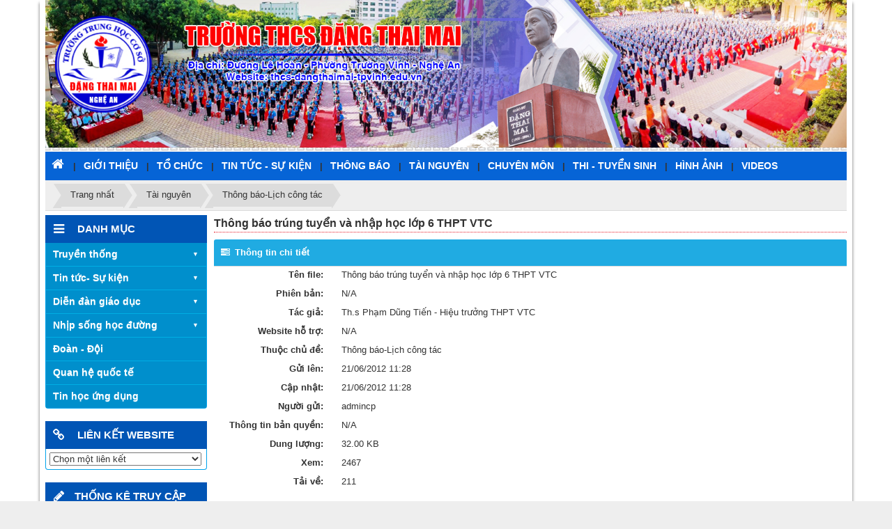

--- FILE ---
content_type: text/html; charset=utf-8
request_url: https://thcs-dangthaimai-tpvinh.edu.vn/download/Thong-ba-o-Li-ch-cong-ta-c/Thong-bao-trung-tuyen-va-nhap-hoc-lop-6-THPT-VTC.html
body_size: 8146
content:
<!DOCTYPE html>
	<html lang="vi" xmlns="http://www.w3.org/1999/xhtml" prefix="og: http://ogp.me/ns#">
	<head>
<title>Thông báo trúng tuyển và nhập học lớp 6 THPT VTC</title>
<meta name="description" content="Thông báo trúng tuyển và nhập học lớp 6 THPT VTC - Viewfile - Tài nguyên -..." />
<meta name="author" content="Trường THCS Đặng Thai Mai - Nghệ An" />
<meta name="copyright" content="Trường THCS Đặng Thai Mai - Nghệ An [admin@gmail.com]" />
<meta name="robots" content="index, archive, follow, noodp" />
<meta name="googlebot" content="index,archive,follow,noodp" />
<meta name="msnbot" content="all,index,follow" />
<meta name="generator" content="NukeViet v4.0" />
<meta http-equiv="Content-Type" content="text/html; charset=utf-8" />
<meta property="og:title" content="Thông báo trúng tuyển và nhập học lớp 6 THPT VTC" />
<meta property="og:type" content="website" />
<meta property="og:description" content="Thông báo trúng tuyển và nhập học lớp 6 THPT VTC - Viewfile - Tài nguyên -..." />
<meta property="og:site_name" content="Trường THCS Đặng Thai Mai - Nghệ An" />
<meta property="og:url" content="https://thcs-dangthaimai-tpvinh.edu.vn/download/Thong-ba-o-Li-ch-cong-ta-c/Thong-bao-trung-tuyen-va-nhap-hoc-lop-6-THPT-VTC.html" />
<link rel="shortcut icon" href="/uploads/logodang-thai-mai.png">
<link rel="canonical" href="https://thcs-dangthaimai-tpvinh.edu.vn/download/Thong-ba-o-Li-ch-cong-ta-c/Thong-bao-trung-tuyen-va-nhap-hoc-lop-6-THPT-VTC.html">
<link rel="alternate" href="/download/rss/" title="Tài nguyên" type="application/rss+xml">
<link rel="alternate" href="/download/rss/Thong-ba-o-Li-ch-cong-ta-c/" title="Tài nguyên - Thông báo-Lịch công tác" type="application/rss+xml">
<link rel="alternate" href="/download/rss/Downloat-phan-mem/" title="Tài nguyên - Downloat phần mềm" type="application/rss+xml">
<link rel="alternate" href="/download/rss/Ho-so-truong/" title="Tài nguyên - Hồ sơ trường tháng 12 năm 2011" type="application/rss+xml">
<link rel="alternate" href="/download/rss/Ket-qua-thi/" title="Tài nguyên - Kết quả thi" type="application/rss+xml">
<link rel="alternate" href="/download/rss/Ket-qua-thi-hoc-sinh/" title="Tài nguyên - Kết quả thi học sinh" type="application/rss+xml">
<link rel="alternate" href="/download/rss/Ket-qua-thi-giao-vien/" title="Tài nguyên - Kết quả thi giáo viên" type="application/rss+xml">
<link rel="alternate" href="/download/rss/Download-de-thi/" title="Tài nguyên - Download đề thi" type="application/rss+xml">
<link rel="StyleSheet" href="/assets/css/font-awesome.min.css">
<link rel="StyleSheet" href="/themes/default/css/bootstrap.non-responsive.css">
<link rel="StyleSheet" href="/themes/default/css/style.css">
<link rel="StyleSheet" href="/themes/default/css/style.non-responsive.css">
<link rel="StyleSheet" href="/themes/default/css/download.css">
<link href="/assets/js/star-rating/jquery.rating.css" type="text/css" rel="stylesheet" />
<link rel="stylesheet" type="text/css" href="/themes/default/css/weblinks.css" />
<link rel="stylesheet" type="text/css" media="screen" href="/themes/default/css/superfish.css" />
<link rel="stylesheet" type="text/css" media="screen" href="/themes/default/css/superfish-navbar.css" />
<link rel="stylesheet" type="text/css" media="screen" href="/themes/default/css/superfish-vertical.css" />
<link rel="StyleSheet" href="/themes/default/css/comment.css" type="text/css" />
<link rel="stylesheet" type="text/css" media="screen" href="/themes/default/css/slimmenu.css" />
<style type="text/css">
	.style_nav {
		position: relative;
		line-height: 32px;
		z-index: 990
	}
</style>
</head>
	<body>
<noscript>
		<div class="alert alert-danger">Trình duyệt của bạn đã tắt chức năng hỗ trợ JavaScript.<br />Website chỉ làm việc khi bạn bật nó trở lại.<br />Để tham khảo cách bật JavaScript, hãy click chuột <a href="http://wiki.nukeviet.vn/support:browser:enable_javascript">vào đây</a>!</div>
	</noscript>
    	<div class="body-bg">
	<div class="wraper">
	<div class="wraper1">
		<header>
			<div class="container">
				<div id="header" class="row">
				    <div class="logo">
                        				 <h1 class="hidden">Trường THCS Đặng Thai Mai - Nghệ An</h1>
                        <!--<h2>Website được thiết kế và vận hành bởi Công ty truyền thông trực tuyến Việt Nam - Trụ sở 103 Nguyễn Du - TP. Vinh - Nghệ An. Điện thoại 0989662498</h2>-->
                    </div>
                    <div class="banner">
			 <div class="nv-block-banners">
		<img alt="Baner" src="/uploads/banners/thcs-dang-thai-mai_2.jpg" width="1150" height="212" />
</div>

			</div>
				</div> 
			</div>
		</header>
		<nav class="second-nav" id="menusite">
			<div class="container">
				<div class="row">
                    <div class="bg">
					<div class="navbar navbar-default navbar-static-top" role="navigation">
	<div class="navbar-header">
		<button type="button" class="navbar-toggle" data-toggle="collapse" data-target="#menu-site-default">
			<span class="sr-only">&nbsp;</span>
			<span class="icon-bar">&nbsp;</span>
			<span class="icon-bar">&nbsp;</span>
			<span class="icon-bar">&nbsp;</span>
		</button>
	</div>
	<div class="collapse navbar-collapse" id="menu-site-default">
        <ul class="nav navbar-nav">
			<li>
				<a class="home" title="Trang nhất" href="/"><em class="fa fa-lg fa-home">&nbsp;</em><span class="visible-xs-inline-block"> Trang nhất</span></a>
			</li>
			            <li  rol="presentation">
                |<a class="dropdown-toggle"  href="/about/" role="button" aria-expanded="false" title="Giới thiệu" >Giới thiệu</a>
			</li>
            <li  class="dropdown" rol="presentation">
                |<a class="dropdown-toggle"  href="/cbdoan/" role="button" aria-expanded="false" title="Tổ chức" >Tổ chức</a>
                                <ul class="dropdown-menu">
	    <li >
        <a href="http://thcs-dangthaimai-tpvinh.edu.vn/index.php?nv=cbdoan&madvi=1" title="Chi bộ" >Chi bộ</a>
    </li>
    <li >
        <a href="http://thcs-dangthaimai-tpvinh.edu.vn/index.php?nv=cbdoan&madvi=2" title="Ban Giám hiệu" >Ban Giám hiệu</a>
    </li>
    <li >
        <a href="http://thcs-dangthaimai-tpvinh.edu.vn/index.php?nv=cbdoan&madvi=6" title="Công đoàn" >Công đoàn</a>
    </li>
    <li >
        <a href="http://thcs-dangthaimai-tpvinh.edu.vn/index.php?nv=cbdoan&madvi=3" title="Tổ KHTN" >Tổ KHTN</a>
    </li>
    <li >
        <a href="http://thcs-dangthaimai-tpvinh.edu.vn/index.php?nv=cbdoan&madvi=4" title="Tổ KHXH&amp;VP" >Tổ KHXH&VP</a>
    </li>
</ul>
			</li>
            <li  class="dropdown" rol="presentation">
                |<a class="dropdown-toggle"  href="/Tin-tuc-su-kien/" role="button" aria-expanded="false" title="Tin tức - Sự kiện" >Tin tức - Sự kiện</a>
                                <ul class="dropdown-menu">
	    <li >
        <a href="/Tin-tuc-nha-truong/" title="Tin tức nhà trường" >Tin tức nhà trường</a>
    </li>
    <li >
        <a href="/Hoat-dong-doan-the/" title="Hoạt động đoàn thể" >Hoạt động đoàn thể</a>
    </li>
</ul>
			</li>
            <li  class="dropdown" rol="presentation">
                |<a class="dropdown-toggle"  href="/thong-bao/" role="button" aria-expanded="false" title="Thông báo" >Thông báo</a>
                                <ul class="dropdown-menu">
	    <li >
        <a href="/thong-bao-cho-giao-vien/" title="Thông báo cho giáo viên" >Thông báo cho giáo viên</a>
    </li>
    <li >
        <a href="/thong-bao-cho-hoc-sinh/" title="Thông báo cho học sinh" >Thông báo cho học sinh</a>
    </li>
</ul>
			</li>
            <li  class="dropdown" rol="presentation">
                |<a class="dropdown-toggle"  href="/Tai-nguyen/" role="button" aria-expanded="false" title="Tài nguyên" >Tài nguyên</a>
                                <ul class="dropdown-menu">
	    <li >
        <a href="/Giao-an-dien-tu/" title="Giáo án điện tử" >Giáo án điện tử</a>
    </li>
    <li >
        <a href="/Tu-lieu-Thu-vien/" title="Tư liệu- Thư viện" >Tư liệu- Thư viện</a>
    </li>
    <li >
        <a href="/Phan-mem-day-hoc/" title="Phần mềm dạy học" >Phần mềm dạy học</a>
    </li>
    <li >
        <a href="/Dap-an-de-thi-tham-khao/" title="Đáp án, đề thi tham khảo" >Đáp án, đề thi tham khảo</a>
    </li>
</ul>
			</li>
            <li  class="dropdown" rol="presentation">
                |<a class="dropdown-toggle"  href="/Chuyen-mon/" role="button" aria-expanded="false" title="Chuyên môn" >Chuyên môn</a>
                                <ul class="dropdown-menu">
	    <li >
        <a href="/chuyen-mon-khtn/" title="Chuyên môn KHTN" >Chuyên môn KHTN</a>
    </li>
    <li >
        <a href="/chuyen-mon-khxh/" title="Chuyên môn KHXH" >Chuyên môn KHXH</a>
    </li>
</ul>
			</li>
            <li  rol="presentation">
                |<a class="dropdown-toggle"  href="/thi-tuyen-sinh/" role="button" aria-expanded="false" title="Thi - Tuyển sinh" >Thi - Tuyển sinh</a>
			</li>
            <li  rol="presentation">
                |<a class="dropdown-toggle"  href="/photos/" role="button" aria-expanded="false" title="Hình ảnh" >Hình ảnh</a>
			</li>
            <li  rol="presentation">
                |<a class="dropdown-toggle"  href="/videos/" role="button" aria-expanded="false" title="Videos" >Videos</a>
			</li>
         </ul>
	</div>
</div>
                    </div>
				</div>
			</div>
		</nav>
        <!--<nav class="header-nav">
            <div class="container">
                <div class="personalArea">
                <div class="panel panel-default">
	<div class="panel-heading">
		global superfish
	</div>
	<div class="panel-body">
<div class="style_nav">
	<ul id="sample-menu-4" class="sf-menu sf-navbar sf-js-enabled sf-shadow">
	</ul>
</div>
<div class="clear"></div>

	</div>
</div>

                </div>
                <div class="social-icons">
                </div>
                <div class="contactDefault">
                </div>
                <div id="tip" data-content="">
                    <div class="bg"></div>
                </div>
            </div>
        </nav>-->
		<section>
			<div class="container" id="body" style="padding:0;">
<nav class="third-nav">

    				<div class="row" style="margin-left:0px; margin-right:0px;">

                        <div class="bg">

                        <div class="clearfix">

                            <div class="col-xs-24 col-sm-18 col-md-18">
                                <div class="breadcrumbs-wrap">

                                	<div class="display">

                                		<a class="show-subs-breadcrumbs hidden" href="#" onclick="showSubBreadcrumbs(this, event);"><em class="fa fa-lg fa-angle-right"></em></a>

		                                <ul class="breadcrumbs list-none"></ul>

									</div>

									<ul class="subs-breadcrumbs"></ul>

	                                <ul class="temp-breadcrumbs hidden">

	                                    <li itemscope itemtype="http://data-vocabulary.org/Breadcrumb"><a href="/" itemprop="url" title="Trang nhất"><span itemprop="title">Trang nhất</span></a></li>

	                                    <li itemscope itemtype="http://data-vocabulary.org/Breadcrumb"><a href="/download/" itemprop="url" title="Tài nguyên"><span class="txt" itemprop="title">Tài nguyên</span></a></li><li itemscope itemtype="http://data-vocabulary.org/Breadcrumb"><a href="/download/Thong-ba-o-Li-ch-cong-ta-c/" itemprop="url" title="Thông báo-Lịch công tác"><span class="txt" itemprop="title">Thông báo-Lịch công tác</span></a></li>

	                                </ul>

								</div>
                            </div>

                            <!--<div class="headerSearch col-xs-24 col-sm-6 col-md-6">

                                <div class="input-group">

                                    <input type="text" class="form-control" maxlength="60" placeholder="Tìm kiếm..."><span class="input-group-btn"><button type="button" class="btn btn-info" data-url="/index.php?language=vi&amp;nv=seek&q=" data-minlength="3" data-click="y"><em class="fa fa-search fa-lg"></em></button></span>

                                </div>

                            </div>-->

                        </div>

                        </div>

                    </div>

                </nav>
<div class="row">
</div>
<div class="row">
    <div class="col-sm-18 col-md-19 col-sm-push-6 col-md-push-5">
<div class="block_download">
    <h2 class="m-bottom">Thông báo trúng tuyển và nhập học lớp 6 THPT VTC</h2>
    <div class="panel panel-default">
        <div class="panel-heading">
            <em class="fa fa-tasks">&nbsp;</em> Thông tin chi tiết
        </div>
        <dl class="dl-horizontal">
            <dt>
                Tên file:
            </dt>
            <dd>
                Thông báo trúng tuyển và nhập học lớp 6 THPT VTC
            </dd>

            <dt>
                Phiên bản:
            </dt>
            <dd>
                N/A
            </dd>

            <dt>
                Tác giả:
            </dt>
            <dd>
                Th.s Phạm Dũng Tiến - Hiệu trưởng THPT VTC
            </dd>

            <dt>
                Website hỗ trợ:
            </dt>
            <dd>
                N/A
            </dd>

            <dt>
                Thuộc chủ đề:
            </dt>
            <dd>
                Thông báo-Lịch công tác
            </dd>

            <dt>
                Gửi lên:
            </dt>
            <dd>
                21/06/2012 11:28
            </dd>

            <dt>
                Cập nhật:
            </dt>
            <dd>
                21/06/2012 11:28
            </dd>

            <dt>
                Người gửi:
            </dt>
            <dd>
                admincp
            </dd>

            <dt>
                Thông tin bản quyền:
            </dt>
            <dd>
                N/A
            </dd>

            <dt>
                Dung lượng:
            </dt>
            <dd>
                32.00 KB
            </dd>

            <dt>
                Xem:
            </dt>
            <dd>
                2467
            </dd>

            <dt>
                Tải về:
            </dt>
            <dd id="download_hits">
                211
            </dd>
        </dl>
    </div>
    <div class="panel panel-default">
    <div class="panel-heading">
        <span class="fa fa-info">&nbsp;</span>&nbsp;&nbsp;Đánh giá
    </div>
    <div class="panel-body">
            <div id="stringrating">
                Bạn đánh giá thế nào về file này?
            </div>
            <div style="padding: 5px;">
                <input class="hover-star" type="radio" value="1" title="Chất lượng rất tồi" style="vertical-align: middle" />
                <input class="hover-star" type="radio" value="2" title="Chất lượng kém" style="vertical-align: middle" />
                <input class="hover-star" type="radio" value="3" title="Chất lượng tạm được" style="vertical-align: middle" />
                <input class="hover-star" type="radio" value="4" title="Chất lượng tốt" style="vertical-align: middle" />
                <input class="hover-star" type="radio" value="5" title="Chất lượng tuyệt vời" style="vertical-align: middle" />
                <span id="hover-test" style="margin-left:20px">Hãy click vào hình sao để đánh giá File</span>
            </div>
        </div>
    </div>
        <div class="panel panel-default">
        <div class="panel-body">
<div id="idcomment" class="nv-fullbg">
	<div class="row clearfix margin-bottom-lg">
		<div class="col-xs-12 text-left">
			<p class="comment-title"><em class="fa fa-comments">&nbsp;</em> Ý kiến bạn đọc</p>
		</div>
		<div class="col-xs-12 text-right">
			<select id="sort" class="form-control">
								<option value="0"  selected="selected">Sắp xếp theo bình luận mới</option>
				<option value="1" >Sắp xếp theo bình luận cũ</option>
				<option value="2" >Sắp xếp theo số lượt thích</option>
			</select>
		</div>
	</div>
	<div id="formcomment" class="comment-form">
		<form method="post" role="form" onsubmit="return false;">
			<input type="hidden" id="commentpid" value="0"/>
			<div class="form-group clearfix">
				<div class="col-xs-12">
					<input id="commentname" type="text" value=""  class="form-control" placeholder="Tên của bạn"/>
				</div>
				<div class="col-xs-12">
					<input id="commentemail_iavim" type="text" value=""  class="form-control" placeholder="Email"/>
				</div>
			</div>
			<div class="form-group clearfix">
				<div class="col-xs-24">
					<textarea class="form-control" style="width: 100%" name="commentcontent" id="commentcontent" cols="20" rows="5"></textarea>
				</div>
			</div>
						<div class="form-group clearfix">
				<label class="col-xs-6">Mã an toàn</label>
				<div class="col-xs-8">
					<img class="captchaImg" alt="Mã bảo mật" src="/index.php?scaptcha=captcha&t=1768832401" width="150" height="40" />
					&nbsp;<em class="fa fa-pointer fa-refresh fa-lg" onclick="change_captcha('#commentseccode_iavim');">&nbsp;</em>
				</div>
				<div class="col-xs-10">
					<input id="commentseccode_iavim" type="text" class="form-control" maxlength="6"/>
				</div>
			</div>
			<div class="form-group text-center">
				<input id="reset-cm" type="button" value="Thiết lập lại" class="btn btn-default" />
				<input id="buttoncontent" type="button" value="Gửi bình luận" onclick="sendcommment('download', 'download_commentcontent', '73', '51', '6', '30105da845e24010b7995cc377ea9764', 6);" class="btn btn-primary" />
			</div>
		</form>
	</div>
</div>
        </div>
    </div>
</div>
    </div>
	<div class="col-sm-6 col-md-5 col-sm-pull-18 col-md-pull-19">
<div class="panel panel-primary-dm">
	<div class="panel-heading-dm">
		<h3><i class="fa fa-bars ico-title"></i>&nbsp;&nbsp;DANH MỤC</h3>
	</div>
	<div class="panel-body-dm">
<ul class="slimmenu">
		<li >
		<a title="Truyền thống" href="/Truyen-thong/" >Truyền thống</a>
					<ul>
				<li>
	<a title="GS. Đặng Thai Mai" href="/GS-Dang-Thai-Mai/" >GS. Đặng Thai Mai</a>
</li><li>
	<a title="LS phát triển&amp;Thành tích" href="/LS-phat-trien-Thanh-tich/" >LS phát triển&Thành tích</a>
</li>
<li>
	<a title="Nét đẹp truyền thống" href="/Net-dep-truyen-thong/" >Nét đẹp truyền thống</a>
</li>
<li>
	<a title="Cựu Giáo viên và HS" href="/Cuu-Giao-vien-va-HS/" >Cựu Giáo viên và HS</a>
</li>
<li>
	<a title="Những tấm gương HS tiêu biểu" href="/nhung-tam-guong-hs-tieu-bieu/" >Những tấm gương HS tiêu biểu</a>
</li>

			</ul>
	</li>
	<li >
		<a title="Tin tức- Sự kiện" href="/Tin-tuc-su-kien/" >Tin tức- Sự kiện</a>
					<ul>
				<li>
	<a title="Tin tức nhà trường" href="/Tin-tuc-nha-truong/" >Tin tức nhà trường</a>
</li><li>
	<a title="Tin tổng hợp" href="/Tin-tong-hop/" >Tin tổng hợp</a>
</li>
<li>
	<a title="Hoạt động đoàn thể" href="/Hoat-dong-doan-the/" >Hoạt động đoàn thể</a>
</li>

			</ul>
	</li>
	<li >
		<a title="Diễn đàn giáo dục" href="/Dien-dan-giao-duc/" >Diễn đàn giáo dục</a>
					<ul>
				<li>
	<a title="Câu chuyện giáo dục" href="/Cau-chuyen-giao-duc/" >Câu chuyện giáo dục</a>
</li><li>
	<a title="Trao đổi&amp; Chia sẻ" href="/Trao-doi-Chia-se/" >Trao đổi& Chia sẻ</a>
</li>
<li>
	<a title="Sáng kiến- Kinh nghiệm" href="/Sang-kien-Kinh-nghiem/" >Sáng kiến- Kinh nghiệm</a>
</li>

			</ul>
	</li>
	<li >
		<a title="Nhịp sống học đường" href="/Nhip-song-hoc-duong/" >Nhịp sống học đường</a>
					<ul>
				<li>
	<a title="Câu lạc bộ các môn" href="/Cau-lac-bo-cac-mon/" >Câu lạc bộ các môn</a>
</li><li>
	<a title="Tâm sự tuổi hồng" href="/Tam-su-tuoi-hong/" >Tâm sự tuổi hồng</a>
</li>
<li>
	<a title="Báo tường Online" href="/Bao-tuong-Online/" >Báo tường Online</a>
</li>

			</ul>
	</li>
	<li >
		<a title="Đoàn - Đội" href="/Doan-Doi/" >Đoàn - Đội</a>
	</li>
	<li >
		<a title="Quan hệ quốc tế" href="/Quan-he-quoc-te/" >Quan hệ quốc tế</a>
	</li>
	<li >
		<a title="Tin học ứng dụng" href="/Tin-hoc-ung-dung/" >Tin học ứng dụng</a>
	</li>
</ul>
		<div class="clear"></div>
	</div>
</div>
<div class="panel panel-primary-lkw">
	<div class="panel-heading-lkw">
		<h3><i class="fa fa-chain ico-title"></i>&nbsp;&nbsp;LIÊN KẾT WEBSITE</h3>
	</div>
	<div class="panel-body-lkw">
<div>
   <!-- <p><a title="Công ty VNOMEDIA">http://vnomedia.vn</a></p>-->
	 <select name="lang" ONCHANGE='location = this.options[this.selectedIndex].value;' class="lkweb">
            <option value="" title="" selected="selected">Chọn một liên kết</option>
            <option value="https://toyotanghean.com.vn/about/Cong-ty-Co-phan-Toyota-Vinh-Dai-ly-chinh-hang-cua-Toyota-Viet-Nam-tai-Nghe-An.html" title="Công ty Toyota Vinh">Công ty Toyota Vinh</option>
            <option value="http://backlinkvip.com" title="Dịch vụ backlink chất lượng">Dịch vụ backlink chất lượng</option>
            <option value="http://vnomedia.vn" title="Công ty VNOMEDIA">Công ty VNOMEDIA</option>
    </select>

</div>
		<div class="clear"></div>
	</div>
</div>
<div class="panel panel-primary-md">
	<div class="panel-heading-md">
		<h3><i class="fa fa-pencil ico-title"></i>&nbsp;THỐNG KÊ TRUY CẬP</h3>
	</div>
	<div class="panel-body-md">
		<ul class="counter list-none display-table">
	<li><span><em class="fa fa-bolt fa-lg fa-horizon"></em>Đang truy cập</span><span>35</span></li>
	<li><span><em class="fa fa-magic fa-lg fa-horizon"></em>Máy chủ tìm kiếm</span><span>1</span></li>
	<li><span><em class="fa fa-bullseye fa-lg fa-horizon"></em>Khách viếng thăm</span><span>34</span></li>
    <li><span><em class="fa fa-filter fa-lg fa-horizon margin-top-lg"></em>Hôm nay</span><span class="margin-top-lg">6,146</span></li>
	<li><span><em class="fa fa-calendar-o fa-lg fa-horizon"></em>Tháng hiện tại</span><span>137,618</span></li>
	<li><span><em class="fa fa-bars fa-lg fa-horizon"></em>Tổng lượt truy cập</span><span>17,035,352</span></li>
</ul>

		<div class="clear"></div>
	</div>
</div>

	</div>
</div>
<div class="row">
</div>
                </div>

            </section>

        </div>
</div>

        <footer id="footer">

            <div class="wraper">
		<div class="wraper1">

                <div class="container">

                    <div class="footer">

                        <div class="col-xs-16">

                            <div style="text-align: center;"><table align="center" border="0" cellpadding="3" cellspacing="3" style="width:1100px;">	<tbody>		<tr>			<td><img alt="LOGOdang thai mai" height="150" src="/uploads/logodang-thai-mai.png" width="150" /></td>			<td><span style="color:rgb(0, 0, 205);"><span style="font-size: 20px;"><span style="font-family: times new roman,times,serif;"><strong>WEBSITE TRƯỜNG THCS ĐẶNG THAI MAI - TP. VINH</strong></span></span></span><br  />			<span style="font-size:16px;"><span style="font-family: times new roman,times,serif;"><span style="color:rgb(0, 0, 205);">Chịu trách nhiệm chính: Cô giáo Nguyễn Thị Thu Hiền - Hiệu trưởng<br  />			Địa chỉ: Đường Lê Hoàn - Phường Trường Vinh - Tỉnh Nghệ An<br  />			Tel: 02383.523229. Email: c2dangthaimai.vinh@nghean.edu.vn</span><br  />			<a href="https://thcsdangthaimaitpvinh.edu.vn"><span style="color:rgb(0, 0, 205);">Website: thcs-dangthaimai-tpvinh.edu.vn</span></a><br style="font-family: &#039;times new roman&#039;, times, serif; font-size: 16px;" />			<a href="http://vnomedia.vn"><span style="color:rgb(0, 0, 205);">Công ty thiết kế website VNOMEDIA</span></a><span style="color:rgb(0, 0, 205);">. Liên hệ: 0989 662 498</span></span></span></td>			<td><img alt="thiet ke van hanh copy" height="125" src="/uploads/thiet-ke-van-hanh-copy.png" width="160" /><br  />			&nbsp;</td>		</tr>	</tbody></table></div><div style="text-align: right;">&nbsp;</div>
                        </div>

                       <div class="col-xs-8">
                        </div>
                    </div>
                </div>

            </div>
	</div>

        </footer>

        <nav class="footerNav2">

             <div class="wraper">
		<div class="wraper1">

                <div class="container" style="background: #0b518c;">
                    <div class="theme-change">
                        <span title="Chế độ giao diện đang hiển thị: Máy Tính"><em class="fa fa-desktop fa-lg"></em></span>
                        <a href="/index.php?language=vi&amp;nv=download&amp;nvvithemever=m&amp;nv_redirect=[base64],," rel="nofollow" title="Click để chuyển sang giao diện Di động"><em class="fa fa-mobile fa-lg"></em></a>
                    </div>
                    <div class="bttop">

                        <a class="pointer"><em class="fa fa-eject fa-lg"></em></a>

                    </div>

                </div>
		</div>

            </div>

        </nav> 
    </div>

    <!-- SiteModal Required!!! -->

    <div id="sitemodal" class="modal fade" role="dialog">

        <div class="modal-dialog">

            <div class="modal-content">

                <div class="modal-body">

                    <em class="fa fa-spinner fa-spin">&nbsp;</em>

                </div>

                <button type="button" class="close" data-dismiss="modal"><span class="fa fa-times"></span></button>

            </div>

        </div>

    </div>

	<div class="fix_banner_left">
	</div>

	<div class="fix_banner_right">
	</div>
        <div id="timeoutsess" class="chromeframe">
            Bạn đã không sử dụng Site, <a onclick="timeoutsesscancel();" href="#">Bấm vào đây để duy trì trạng thái đăng nhập</a>. Thời gian chờ: <span id="secField"> 60 </span> giây
        </div>
        <div id="openidResult" class="nv-alert" style="display:none"></div>
        <div id="openidBt" data-result="" data-redirect=""></div>
<div id="run_cronjobs" style="visibility:hidden;display:none;"><img alt="" src="/index.php?second=cronjobs&amp;p=l9EkX4mE" width="1" height="1" /></div>
<script src="/assets/js/jquery/jquery.min.js"></script>
<script>var nv_base_siteurl="/",nv_lang_data="vi",nv_lang_interface="vi",nv_name_variable="nv",nv_fc_variable="op",nv_lang_variable="language",nv_module_name="download",nv_func_name="viewfile",nv_is_user=0, nv_my_ofs=7,nv_my_abbr="ICT",nv_cookie_prefix="nv4c_x9M3V",nv_check_pass_mstime=1738000,nv_area_admin=0,nv_safemode=0,theme_responsive=0;</script>
<script src="/assets/js/language/vi.js"></script>
<script src="/assets/js/global.js"></script>
<script src="/themes/default/js/download.js"></script>
<script src="/themes/default/js/main.js"></script>
<script type="text/javascript" src="/assets/js/star-rating/jquery.rating.pack.js"></script>
<script src="/assets/js/star-rating/jquery.MetaData.js" type="text/javascript"></script>
<script type="text/javascript" data-show="after">
$(function(){
    checkWidthMenu();
    $(window).resize(checkWidthMenu);
});
</script>
<script	type="text/javascript" src="/assets/js/superfish/hoverIntent.js"></script>
<script	type="text/javascript" src="/assets/js/superfish/superfish.js"></script>
<script	type="text/javascript" src="/assets/js/superfish/supersubs.js"></script>
<script type="text/javascript">
	$(document).ready(function() {
		$("ul.sf-menu").superfish({
			pathClass : 'current'
		});
	}); 
</script>
<script type="text/javascript" src="/themes/default/js/download_jquery.shorten.js"></script>
<script type="text/javascript">
        var sr = 0;
        var file_your_rating = 'Đánh giá của bạn';
        var rating_point = '';
        var id = '51';

        $(document).ready(function() {
            $("#pop").on("click", function() {
               $('#imagepreview').attr('src', $('#imageresource').attr('src'));
               $('#imagemodal').modal('show');
            });

            $('.hover-star').rating({
                focus : function(value, link) {
                    var tip = $('#hover-test');
                    if (sr != 2) {
                        tip[0].data = tip[0].data || tip.html();
                        tip.html(file_your_rating + ': ' + link.title || 'value: ' + value);
                        sr = 1;
                    }
                },
                blur : function(value, link) {
                    var tip = $('#hover-test');
                    if (sr != 2) {
                        $('#hover-test').html(tip[0].data || '');
                        sr = 1;
                    }
                },
                callback : function(value, link) {
                    if (sr == 1) {
                        sr = 2;
                        $('.hover-star').rating('disable');
                        nv_sendrating(id, value);
                    }
                }
            });

            $('.hover-star').rating('select', rating_point);
        });
    </script>
<script type="text/javascript" src="/themes/default/js/comment.js"></script>
<script type="text/javascript">
		$("#reset-cm").click(function() {
			$("#commentcontent,#commentseccode_iavim").val("");
			$("#commentpid").val(0);
		});
		</script>
<script type="text/javascript">
var nv_url_comm = '/index.php?language=vi&nv=comment&module=download&area=73&id=51&allowed=6&checkss=30105da845e24010b7995cc377ea9764&perpage=5';
$("#sort").change(function() {
	$.post(nv_url_comm + '&nocache=' + new Date().getTime(), 'sortcomm=' + $('#sort').val() , function(res) {
		$('#idcomment').html(res);
	});
});
</script>
<script	type="text/javascript" src="/themes/default/js/jquery.slimmenu.js"></script>
<script src="/assets/js/jquery-ui/jquery-ui.min.js"></script>
<script type="text/javascript">
	$('ul.slimmenu').slimmenu({
	    resizeWidth: (theme_responsive == '1') ? 768 : 0,
		collapserTitle: '',
		easingEffect:'easeInOutQuint',
		animSpeed: 'medium',
		indentChildren: true,
		childrenIndenter: '&nbsp;&nbsp; '
	});
</script>
<script src="/themes/default/js/bootstrap.min.js"></script>
<script type="text/javascript" src="/themes/default/js/jssor.core.js"></script>
<script type="text/javascript" src="/themes/default/js/jssor.utils.js"></script>
<script type="text/javascript" src="/themes/default/js/jssor.slider.js"></script>

</body>
</html>

--- FILE ---
content_type: text/css
request_url: https://thcs-dangthaimai-tpvinh.edu.vn/themes/default/css/slimmenu.css
body_size: 1345
content:
ul.slimmenu {
	background-color: #008fcc;
	border-color: #064481;
	width: 100%;
    margin: 0;
    padding: 0;
    list-style-type: none;
}

ul.slimmenu li {
    position: relative;
	
	text-align: left;
	border-bottom: 1px solid #00aee4;
}

.menu-collapser {
	position: absolute;
    top:0;
    left:0;
	background: transparent;
	color: #FFF;
	text-shadow: 0 1px 0 rgba(0,0,0,0.5);
	width: 100%;
	height: 48px;
	line-height: 48px;
	font-size: 16px;
	padding: 0;
}
.collapse-button {
	position: absolute;
	right: -40px;
	top: 50%;
	width: 40px;
	background-color: #0E0E0E;
	/*background-image: linear-gradient(to bottom, #151515, #040404);*/
	background-repeat: repeat-x;
	background-color: #0855a1;
	border-radius: 4px;
	border-style: solid;
	border-width: 1px;
	color: #FFFFFF;
	box-shadow: 0 1px 0 rgba(255, 255, 255, 0.1) inset, 0 1px 0 rgba(255, 255, 255, 0.075);
	padding: 7px 10px;
	text-shadow: 0 -1px 0 rgba(0, 0, 0, 0.25);
	cursor: pointer;
	font-size: 14px;
	text-align: center;
	transform: translate(0, -50%);
	-o-transform: translate(0, -50%);
	-ms-transform: translate(0, -50%);
	-moz-transform: translate(0, -50%);
	-webkit-transform: translate(0, -50%);
	box-sizing: border-box;
	-moz-box-sizing: border-box;
	-webkit-box-sizing: border-box
}
.collapse-button:hover, .collapse-button:focus {
	background-image: none;
	background-color: #1182C8;
	color: #FFF;
}
.collapse-button .icon-bar {
	background-color: #F5F5F5;
	border-radius: 0px;
	box-shadow: 0 1px 0 rgba(0, 0, 0, 0.25);
	display: block;
	height: 2px;
	width: 18px;
	margin: 2px 0;
}

ul.slimmenu li a{
    padding: 7px 10px;
}
ul.slimmenu li ul li a, ul.slimmenu.collapsed li a {
	padding: 10px;
}

ul.slimmenu.collapsed{
    z-index:3
}
ul.slimmenu.collapsed li a{
    display:block;
    min-width: 200px
}
ul.slimmenu.collapsed li ul li {
	padding: 0px;
	clear: both;
}
ul.slimmenu.collapsed li ul li a i {
	padding: 0px 5px;
}

ul.slimmenu > li {
	
}
ul.slimmenu > li:first-child {
	border-left: 0
}
ul.slimmenu > li:last-child {
	margin-right: 0;
	border-bottom: none;
}
ul.slimmenu > li > a {
	display: block;
	color: #fff;
	font-family: Arial;
	font-size: 14px;
	font-weight: bold;
	text-shadow: 0 1px 0 rgba(255,255,255,0.2);
	background: none;
}
ul.slimmenu li a:hover, ul.slimmenu li a:focus, ul.slimmenu li.current {
	background-color: none;
	text-decoration: underline;
}

ul.slimmenu li .sub-collapser {
	background: none;
	position: absolute;
    right: 0;
	top: 0;
	width: 28px;
	height: 100%;
	text-align: center;
	z-index: 999;
	cursor: pointer;
}
ul.slimmenu li .sub-collapser:before {
	content: '';
	display: inline-block;
	height: 100%;
	vertical-align: middle;
	margin-right: -0.25em;
}
ul.slimmenu li .sub-collapser > i {
	color: #FFFFFF;
	font-size: 9px;
	display: inline-block;
	vertical-align: middle;
}
ul.slimmenu li ul li .sub-collapser > i {
    color: #333;
}
ul.slimmenu.collapsed li .sub-collapser > i{
    vertical-align: top;
    margin-top: 14px;
}

ul.slimmenu.collapsed li  .sub-collapser > i{
    vertical-align: top;
    margin-top: 14px;
}

ul.slimmenu li ul {
	margin: 0;
	list-style-type: none;
}
ul.slimmenu li ul li {
	display: block;
	padding: 0;
	text-align: left;
	z-index: 1000;
	clear: both;
}
ul.slimmenu li ul li a {
	color: #fff;
	clear: both;
	display: block;
	font-weight: normal;
	line-height: 1.42857;
	white-space: nowrap;
}
ul.slimmenu li ul li a:hover, ul.slimmenu li ul li a:focus {
	background-color: #367cb8;
	color: #fff;
	text-decoration: underline;
}

ul.slimmenu li > ul {
	display: none;
	position: absolute;
	left: 100%;
	top: 0;
	z-index: 999;
	width: 100%;
	padding: 0;
	margin: 0;
	border: 1px solid rgba(0, 0, 0, 0.15);
	border-bottom-left-radius: 4px;
	border-bottom-right-radius: 4px;
	box-shadow: 0 6px 12px rgba(0, 0, 0, 0.176);
	min-width: 200px;
	background: #367cb8;
}
ul.slimmenu li > ul > li ul {
	display: none;
	position: absolute;
	left: 100%;
	top: 0;
	z-index: 999;
	width: 100%;
}

ul.slimmenu.collapsed li {
	display: block;
	width: 100%;
	box-sizing: border-box;
	-moz-box-sizing: border-box;
	-webkit-box-sizing: border-box
}
ul.slimmenu.collapsed li a {
	display: block;
    border-bottom: 1px solid rgba(0, 0, 0, 0.075);
	box-sizing: border-box;
	-moz-box-sizing: border-box;
	-webkit-box-sizing: border-box
}
ul.slimmenu.collapsed li > ul {
	display: none;
	position: static;
}
@media (max-width: 768px) {
	ul.slimmenu li > ul {
		border-radius: 0px;
		box-shadow: none;
		border: none;
	}

}
@media (min-width: 992px){
	nav > .container > .row {
		margin-left: -5px !important ;
		margin-right: -5px !important ;
	}
}

--- FILE ---
content_type: application/javascript
request_url: https://thcs-dangthaimai-tpvinh.edu.vn/themes/default/js/comment.js
body_size: 1130
content:
/**
 * @Project NUKEVIET 4.x
 * @Author VINADES.,JSC (contact@vinades.vn)
 * @Copyright (C) 2014 VINADES.,JSC. All rights reserved
 * @License GNU/GPL version 2 or any later version
 * @Createdate Mon, 27 Jan 2014 00:08:04 GMT
 */

function sendcommment(module, id_content, area, id, allowed, newscheckss, gfx_count) {
	var commentname = document.getElementById('commentname');
	var commentemail = document.getElementById('commentemail_iavim');
	var code = $("#commentseccode_iavim").val();
	var commentcontent = strip_tags($('textarea[name=commentcontent]').val());
	if (commentname.value == "") {
		alert(nv_fullname);
		commentname.focus();
	} else if (!nv_email_check(commentemail)) {
		alert(nv_error_email);
		commentemail.focus();
	} else if (gfx_count > 0 && !nv_namecheck.test(code)) {
		error = nv_error_seccode.replace(/\[num\]/g, gfx_count);
		alert(error);
		$("#commentseccode_iavim").focus();
	} else if (commentcontent == '') {
		alert(nv_content);
	} else {
		var sd = document.getElementById('buttoncontent');
		sd.disabled = true;
		$.post(nv_base_siteurl + 'index.php?' + nv_lang_variable + '=' + nv_lang_data + '&' + nv_name_variable + '=comment&' + nv_fc_variable + '=post&nocache=' + new Date().getTime(), 'module=' + module + '&area=' + area + '&id=' + id + '&pid=' + $('#commentpid').val() + '&allowed=' + allowed + '&checkss=' + newscheckss + '&name=' + commentname.value + '&email=' + commentemail.value + '&code=' + code + '&content=' + encodeURIComponent(commentcontent), function(res) {
			var rs = res.split('_');
			if (rs[0] == 'OK') {
				$("#idcomment").load(nv_base_siteurl + 'index.php?' + nv_lang_variable + '=' + nv_lang_data + '&' + nv_name_variable + '=comment&module=' + module + '&area=' + area + '&id=' + id + '&allowed=' + allowed + '&status_comment=' + rs[1] + '&checkss=' + newscheckss + '&nocache=' + new Date().getTime());
				$('html, body').animate({
                    scrollTop: $("#idcomment").offset().top
                }, 800);
			} else {
				if (gfx_count > 0 ) {
					change_captcha('#commentseccode_iavim');
				}
				if (rs[0] == 'ERR') {
					alert(rs[1]);
				} else {
					alert(nv_content_failed);
				}
			}
			nv_set_disable_false('buttoncontent');
		});
	}
	return;
}

function nv_commment_feedback(cid, post_name) {
	$("#commentpid").val(cid);
	$("#commentcontent").focus();
	$("#commentcontent").val("@" + post_name + " ");
}

function nv_commment_like(cid, checkss, like) {
	$.post(nv_base_siteurl + 'index.php?' + nv_lang_variable + '=' + nv_lang_data + '&' + nv_name_variable + '=comment&' + nv_fc_variable + '=like&nocache=' + new Date().getTime(), 'cid=' + cid + '&like=' + like + '&checkss=' + checkss, function(res) {
		var rs = res.split('_');
		if (rs[0] == 'OK') {
			$("#" + rs[1]).text(rs[2]);
		} else if (rs[0] == 'ERR') {
			alert(rs[1]);
		}
	});
}

function nv_commment_delete(cid, checkss) {
	if (confirm(nv_is_del_confirm[0])) {
		$.post(nv_base_siteurl + 'index.php?' + nv_lang_variable + '=' + nv_lang_data + '&' + nv_name_variable + '=comment&' + nv_fc_variable + '=delete&nocache=' + new Date().getTime(), 'cid=' + cid + '&checkss=' + checkss, function(res) {
			var rs = res.split('_');
			if (rs[0] == 'OK') {
				$("#cid_" + cid).remove();
				$.post(nv_url_comm + '&nocache=' + new Date().getTime(), 'sortcomm=' + $('#sort').val() , function(res) {
					$('#idcomment').html(res);
				});
			} else if (rs[0] == 'ERR') {
				alert(rs[1]);
			}
		});
	}
}